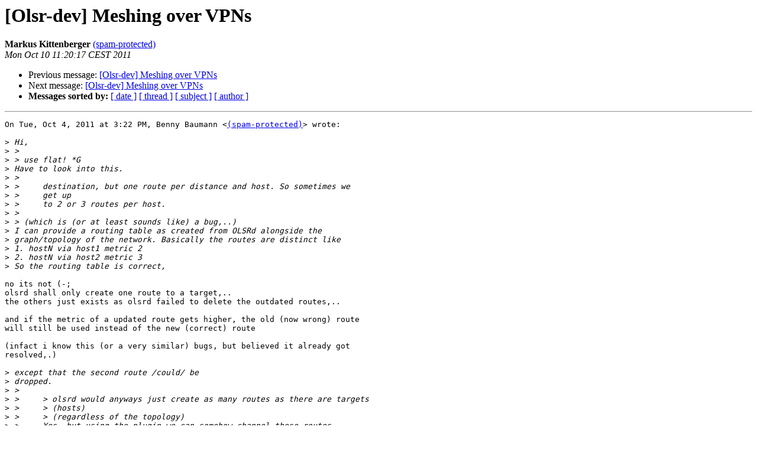

--- FILE ---
content_type: text/html
request_url: https://lists.olsr.org/pipermail/olsr-dev/2011-October/004666.html
body_size: 7133
content:
<!DOCTYPE HTML PUBLIC "-//W3C//DTD HTML 3.2//EN">
<HTML>
 <HEAD>
   <TITLE> [Olsr-dev] Meshing over VPNs
   </TITLE>
   <LINK REL="Index" HREF="index.html" >
   <LINK REL="made" HREF="mailto:olsr-dev%40lists.olsr.org?Subject=Re%3A%20%5BOlsr-dev%5D%20Meshing%20over%20VPNs&In-Reply-To=%3CCAKNLPN%2B_o4htBi8oAou46OamKG9kOP%2BoXfFcoPrK7xHy8twqbA%40mail.gmail.com%3E">
   <META NAME="robots" CONTENT="index,nofollow">
   <META http-equiv="Content-Type" content="text/html; charset=utf-8">
   <LINK REL="Previous"  HREF="004661.html">
   <LINK REL="Next"  HREF="004667.html">
 </HEAD>
 <BODY BGCOLOR="#ffffff">
   <H1>[Olsr-dev] Meshing over VPNs</H1>
    <B>Markus Kittenberger</B> 
    <A HREF="mailto:olsr-dev%40lists.olsr.org?Subject=Re%3A%20%5BOlsr-dev%5D%20Meshing%20over%20VPNs&In-Reply-To=%3CCAKNLPN%2B_o4htBi8oAou46OamKG9kOP%2BoXfFcoPrK7xHy8twqbA%40mail.gmail.com%3E"
       TITLE="[Olsr-dev] Meshing over VPNs">(spam-protected)
       </A><BR>
    <I>Mon Oct 10 11:20:17 CEST 2011</I>
    <P><UL>
        <LI>Previous message: <A HREF="004661.html">[Olsr-dev] Meshing over VPNs
</A></li>
        <LI>Next message: <A HREF="004667.html">[Olsr-dev] Meshing over VPNs
</A></li>
         <LI> <B>Messages sorted by:</B> 
              <a href="date.html#4666">[ date ]</a>
              <a href="thread.html#4666">[ thread ]</a>
              <a href="subject.html#4666">[ subject ]</a>
              <a href="author.html#4666">[ author ]</a>
         </LI>
       </UL>
    <HR>  
<!--beginarticle-->
<PRE>On Tue, Oct 4, 2011 at 3:22 PM, Benny Baumann &lt;<A HREF="https://lists.olsr.org/mailman/listinfo/olsr-dev">(spam-protected)</A>&gt; wrote:

&gt;<i> Hi,
</I>&gt;<i> &gt;
</I>&gt;<i> &gt; use flat! *G
</I>&gt;<i> Have to look into this.
</I>&gt;<i> &gt;
</I>&gt;<i> &gt;     destination, but one route per distance and host. So sometimes we
</I>&gt;<i> &gt;     get up
</I>&gt;<i> &gt;     to 2 or 3 routes per host.
</I>&gt;<i> &gt;
</I>&gt;<i> &gt; (which is (or at least sounds like) a bug,..)
</I>&gt;<i> I can provide a routing table as created from OLSRd alongside the
</I>&gt;<i> graph/topology of the network. Basically the routes are distinct like
</I>&gt;<i> 1. hostN via host1 metric 2
</I>&gt;<i> 2. hostN via host2 metric 3
</I>&gt;<i> So the routing table is correct,
</I>
no its not (-;
olsrd shall only create one route to a target,..
the others just exists as olsrd failed to delete the outdated routes,..

and if the metric of a updated route gets higher, the old (now wrong) route
will still be used instead of the new (correct) route

(infact i know this (or a very similar) bugs, but believed it already got
resolved,.)

&gt;<i> except that the second route /could/ be
</I>&gt;<i> dropped.
</I>&gt;<i> &gt;
</I>&gt;<i> &gt;     &gt; olsrd would anyways just create as many routes as there are targets
</I>&gt;<i> &gt;     &gt; (hosts)
</I>&gt;<i> &gt;     &gt; (regardless of the topology)
</I>&gt;<i> &gt;     Yes, but using the plugin we can somehow channel these routes
</I>&gt;<i> somewhat
</I>&gt;<i> &gt;     and make some of them appear as &quot;INFINITE&quot; so OLSR knows the host is
</I>&gt;<i> &gt;     there, but doesn't try to route directly to it. And that's what wwe
</I>&gt;<i> &gt;     wanted to get.
</I>&gt;<i> &gt;
</I>&gt;<i> &gt; knowing a host/link is there, also needs memory (just less than having
</I>&gt;<i> &gt; it in topology and creating a route for it)
</I>&gt;<i> If we drop this completely we got effects of unreachable hosts.
</I>&gt;<i>
</I>keeping infinite links instead of dropping them, can´t make anything
reachable (as they are never used for routing)

&gt;<i>I know. But for slow links (as we sometimes have in our network, the
</I>&gt;<i> background traffic is more of a concern. Dividing the Tinc broadcast
</I>&gt;<i> domain if necessary shouldn't be too hard.
</I>&gt;<i>
</I>yes thats a (additional) solution, but imho the plugin/setup should scale
without having to divide into groups of 20 nodes

&gt;<i> &gt; (but how does tinc broadcast the messages, sending duplicated packets
</I>&gt;<i> &gt; to all other nodes in the tinc cloud?)
</I>&gt;<i> Tinc internally builds a spanning tree and broadcasts using this
</I>&gt;<i> spanning tree. This tree holds information about all the connections
</I>&gt;<i> every one of the peer can establish (e.g. two internet servers that are
</I>&gt;<i> not configured to establish a connection automatically, but will du to
</I>&gt;<i> proxy traffic).
</I>&gt;<i> M&gt; would this create 450KB/sec for a 100 nodes tinc cloud??
</I>&gt;<i> Would have to calc, but you'd get 100*99 messages per TC from 100 nodes.
</I>&gt;<i> So'd I guess without the plugin you'd be more like 4.5MB/s. With this
</I>&gt;<i> plugin and a quite sparse connectivity (10 conenctions per node) 50KB/s.
</I>&gt;<i>
</I>
hmm imho this sounds like waste of bandwidth,..

btw:
why do you actually want n to n links?

avoiding the central server (as single point of failure)
or avoiding the traffic (and the doubling of it) through a single server

or both?

as having just one (or some) central tunnelserver(s), would solve all
olsrd-protocol and olsrd-bandwidth problems,.. (i think thats what manuel
munzs tinc options do aswell)

for a olsrd plugin (an protocol adaptions) i would try to reach both things.
(direct n to n routing connectivity, but no direct n to n olsrd link
sensing)

i guess i would configure most olsrds to use unicast replies instead of
broadcasts on their vpn interfaces (and only some olsrd nodes do real
linksensing with broadcasts)

(but i aim for scalability to thousands of vpn peers)
for smaller ones your current approach might be better/easier, but honestly
i still do not understand how u even run into problems with only 10-15 vpn
neighbours.

(maybe its really just due to not using flat fibmetric,..)

&gt;<i> &gt;
</I>&gt;<i> &gt;     But as far as I understand it OLSR doesn't include INFINITE/non-SYMM
</I>&gt;<i> &gt;     links in the HELLO-message.
</I>&gt;<i> &gt;
</I>&gt;<i> &gt; this is true for Tcs but not for Hellos.
</I>&gt;<i> k, so the VPN BCD would have to be splitted when nearing this limit.
</I>&gt;<i>
</I>yes,
or olsrd protocol needs to be changed,..

&gt;<i> &gt;
</I>&gt;<i>
</I> Markus

p.s. maybe we can chat about this
(henning is also interested)
-------------- next part --------------
An HTML attachment was scrubbed...
URL: &lt;<A HREF="http://lists.olsr.org/pipermail/olsr-dev/attachments/20111010/7ba423c0/attachment.html">http://lists.olsr.org/pipermail/olsr-dev/attachments/20111010/7ba423c0/attachment.html</A>&gt;
</PRE>

<!--endarticle-->
    <HR>
    <P><UL>
        <!--threads-->
	<LI>Previous message: <A HREF="004661.html">[Olsr-dev] Meshing over VPNs
</A></li>
	<LI>Next message: <A HREF="004667.html">[Olsr-dev] Meshing over VPNs
</A></li>
         <LI> <B>Messages sorted by:</B> 
              <a href="date.html#4666">[ date ]</a>
              <a href="thread.html#4666">[ thread ]</a>
              <a href="subject.html#4666">[ subject ]</a>
              <a href="author.html#4666">[ author ]</a>
         </LI>
       </UL>

<hr>
<a href="https://lists.olsr.org/mailman/listinfo/olsr-dev">More information about the Olsr-dev
mailing list</a><br>
</body></html>
